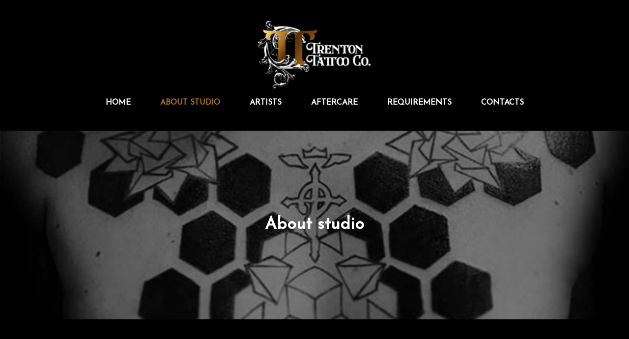

--- FILE ---
content_type: text/html; charset=utf-8
request_url: https://trentontattooco.com/About-studio/
body_size: 16562
content:
<!DOCTYPE html>
<html lang="en">
<head>
	<script type="text/javascript">
			</script>
	<meta http-equiv="content-type" content="text/html; charset=utf-8" />
	<title>About studio</title>
	<base href="https://trentontattooco.com/" />
	<link rel="canonical" href="https://trentontattooco.com/About-studio/" />	
	
						<meta name="viewport" content="width=device-width, initial-scale=1" />
					<meta name="description" content="About studio" />
			<meta name="keywords" content="About studio" />
		
	<!-- Facebook Open Graph -->
		<meta property="og:title" content="About studio" />
			<meta property="og:description" content="About studio" />
			<meta property="og:image" content="https://trentontattooco.com/gallery_gen/ed3fa4a0988f8a7df222b768ab7c3493_fit.png" />
			<meta property="og:type" content="article" />
			<meta property="og:url" content="https://trentontattooco.com/About-studio/" />
		<!-- Facebook Open Graph end -->

			<script src="js/common-bundle.js?ts=20240721201959" type="text/javascript"></script>
	<script src="js/a189bbc739fa0204e9c48bd307962745-bundle.js?ts=20240721201959" type="text/javascript"></script>
	<link href="css/common-bundle.css?ts=20240721201959" rel="stylesheet" type="text/css" />
	<link href="https://fonts.googleapis.com/css?family=Josefin+Sans:400&amp;subset=latin" rel="stylesheet" type="text/css" />
	<link href="https://fonts.googleapis.com/css?family=Roboto+Slab:100,200,300,400,500,600,700,800,900&amp;subset=cyrillic,cyrillic-ext,greek,greek-ext,latin,latin-ext,vietnamese" rel="stylesheet" type="text/css" />
	<link href="https://fonts.googleapis.com/css?family=Roboto:100,100i,300,300i,400,400i,500,500i,700,700i,900,900i&amp;subset=cyrillic,cyrillic-ext,greek,greek-ext,latin,latin-ext,vietnamese" rel="stylesheet" type="text/css" />
	<link href="https://fonts.googleapis.com/css?family=Open+Sans:300,300i,400,400i,600,600i,700,700i,800,800i&amp;subset=cyrillic,cyrillic-ext,greek,greek-ext,latin,latin-ext,vietnamese" rel="stylesheet" type="text/css" />
	<link href="css/a189bbc739fa0204e9c48bd307962745-bundle.css?ts=20240721201959" rel="stylesheet" type="text/css" id="wb-page-stylesheet" />
	<link rel="apple-touch-icon" sizes="120x120" href="gallery/favicons/favicon-120x120.png"><link rel="apple-touch-icon" sizes="152x152" href="gallery/favicons/favicon-152x152.png"><link rel="apple-touch-icon" sizes="180x180" href="gallery/favicons/favicon-180x180.png"><link rel="icon" sizes="192x192" href="gallery/favicons/favicon-192x192.png"><link rel="apple-touch-icon" sizes="60x60" href="gallery/favicons/favicon-60x60.png"><link rel="apple-touch-icon" sizes="76x76" href="gallery/favicons/favicon-76x76.png"><link rel="icon" href="gallery/favicons/favicon.png">
	<script type="text/javascript">
	window.useTrailingSlashes = true;
	window.disableRightClick = false;
	window.currLang = 'en';
</script>
		
	<!--[if lt IE 9]>
	<script src="js/html5shiv.min.js"></script>
	<![endif]-->

		<script type="text/javascript">
		$(function () {
});    </script>
</head>


<body class="site site-lang-en " ><div id="wb_root" class="root wb-layout-vertical"><div class="wb_sbg"></div><div id="wb_header_a189bbc739fa0204e9c48bd307962745" class="wb_element wb-layout-element" data-plugin="LayoutElement"><div class="wb_content wb-layout-vertical"><div id="a189bbc72401725ccbfa0f8941d673f9" class="wb_element wb-layout-element" data-plugin="LayoutElement"><div class="wb_content wb-layout-vertical"><div id="a189bbc72401736d65105b9863f524f2" class="wb_element wb-layout-element" data-plugin="LayoutElement"><div class="wb_content wb-layout-horizontal"><div id="a189bbc7240174b974861cd1a7677da6" class="wb_element wb_element_picture" data-plugin="Picture" title=""><div class="wb_picture_wrap"><div class="wb-picture-wrapper"><img loading="lazy" alt="" src="gallery/logod-ts1601083003.png?ts=1721582400"></div></div></div></div></div><div id="a189bbc7240200909b04267430e27de5" class="wb_element wb-menu wb-prevent-layout-click wb-menu-mobile" data-plugin="Menu"><a class="btn btn-default btn-collapser"><span class="icon-bar"></span><span class="icon-bar"></span><span class="icon-bar"></span></a><ul class="hmenu" dir="ltr"><li class=""><a href="https://trentontattooco.com/">Home</a></li><li class="wb_this_page_menu_item"><a href="About-studio/">About studio</a></li><li class=""><a href="Artists/">Artists</a></li><li class=""><a href="Aftercare/">Aftercare</a></li><li class=""><a href="Requirements/">Requirements</a></li><li class=""><a href="Contacts/">Contacts</a></li></ul><div class="clearfix"></div></div></div></div></div></div><div id="wb_main_a189bbc739fa0204e9c48bd307962745" class="wb_element wb-layout-element" data-plugin="LayoutElement"><div class="wb_content wb-layout-vertical"><div id="a189bbc7240113c0886f0a3a97c080c1" class="wb_element wb-layout-element" data-plugin="LayoutElement"><div class="wb_content wb-layout-vertical"><div id="a189bbc72401140de77b7135a2e6ec9d" class="wb_element wb-layout-element" data-plugin="LayoutElement"><div class="wb_content wb-layout-horizontal"><div id="a189bbc7240115a668b6a270f04647a6" class="wb_element wb_text_element" data-plugin="TextArea" style=" line-height: normal;"><h1 class="wb-stl-heading1" style="text-align: center;"><strong><span style="color:rgba(255,255,255,1);">About studio</span></strong></h1></div></div></div></div></div><div id="a189bbc7240116a337f9f5fba096a783" class="wb_element wb-layout-element" data-plugin="LayoutElement"><div class="wb_content wb-layout-vertical"><div id="a189bbc724011749e245664a069ce0fb" class="wb_element wb-layout-element" data-plugin="LayoutElement"><div class="wb_content wb-layout-vertical"><div id="a189bbc724011a7bc9c13815d56c26b4" class="wb_element wb_text_element" data-plugin="TextArea" style=" line-height: normal;"><h3 class="wb-stl-heading3" style="text-align: center;"><span style="color:#ffffff;">Establish in 2020 Trenton Tattoo Co is strictly a walkin shop none of our artist ask for deposit. </span></h3>

<h3 class="wb-stl-heading3" style="text-align: center;"> </h3>

<h3 class="wb-stl-heading3" style="text-align: center;"><span style="color:#ffffff;">Please be aware of certain people trying to scam with fake information.</span></h3>

<h3 class="wb-stl-heading3" style="text-align: center;"> </h3>

<h3 class="wb-stl-heading3" style="text-align: center;"><span style="color:#ffffff;">We work on walkin bases every day you dont need to reserved spot or appointment.  just walkin!  </span></h3>
</div><div id="a189bbc724011858bbe85301409b574b" class="wb_element wb-layout-element" data-plugin="LayoutElement"><div class="wb_content wb-layout-horizontal"><div id="a189bbc7240119345c8c79d418350fae" class="wb_element wb_element_picture wb-prevent-layout-click" data-plugin="Picture" title=""><div class="wb_picture_wrap"><div class="wb-picture-wrapper"><img loading="lazy" alt="" src="gallery_gen/3603ba460083b36d969ac6ac94aeb107_548x704_fit.jpg?ts=1721582400"><script type="text/javascript">
					$("#a189bbc7240119345c8c79d418350fae").on("click touchstart touchend touchmove", function(e) {
						if (e.type === "touchstart") {
							$(this).data("pswpDisabled", false);
						} else if (e.type === "touchmove") {
							$(this).data("pswpDisabled", true);
						}
						if ((e.type === "click" || e.type === "touchend") && !$(this).data("pswpDisabled")) {
							if ($(this).data("clicked")) { return; }
							$(this).data("clicked", true);
							var img = new Image();
							img.onload = function() {
								(new PhotoSwipe($('.wb_pswp').get(0), PhotoSwipeUI_Default, [{
									src: this.src,
									w: this.width,
									h: this.height,
									msrc: this.src
								}], { index: 0, closeOnScroll: false })).init();
								$("#a189bbc7240119345c8c79d418350fae").data("clicked", false);
							};
							img.src = "gallery\/tren-ts1601100023.jpg";
						}
					});
				</script></div></div></div><div id="a18c417dafab009e427ea0284f84527f" class="wb_element wb_element_picture wb-prevent-layout-click" data-plugin="Picture" title=""><div class="wb_picture_wrap"><div class="wb-picture-wrapper"><img loading="lazy" alt="" src="gallery_gen/0125e13ed087519be09c5cf6ac02c119_548x730_fit.png?ts=1721582401"><script type="text/javascript">
					$("#a18c417dafab009e427ea0284f84527f").on("click touchstart touchend touchmove", function(e) {
						if (e.type === "touchstart") {
							$(this).data("pswpDisabled", false);
						} else if (e.type === "touchmove") {
							$(this).data("pswpDisabled", true);
						}
						if ((e.type === "click" || e.type === "touchend") && !$(this).data("pswpDisabled")) {
							if ($(this).data("clicked")) { return; }
							$(this).data("clicked", true);
							var img = new Image();
							img.onload = function() {
								(new PhotoSwipe($('.wb_pswp').get(0), PhotoSwipeUI_Default, [{
									src: this.src,
									w: this.width,
									h: this.height,
									msrc: this.src
								}], { index: 0, closeOnScroll: false })).init();
								$("#a18c417dafab009e427ea0284f84527f").data("clicked", false);
							};
							img.src = "gallery\/about001.png";
						}
					});
				</script></div></div></div><div id="a18c417df04100ddbad8af7e5714f541" class="wb_element wb_element_picture wb-prevent-layout-click" data-plugin="Picture" title=""><div class="wb_picture_wrap"><div class="wb-picture-wrapper"><img loading="lazy" alt="" src="gallery_gen/7554e272805419efb92c0ba858ea9d5e_548x730_fit.png?ts=1721582401"><script type="text/javascript">
					$("#a18c417df04100ddbad8af7e5714f541").on("click touchstart touchend touchmove", function(e) {
						if (e.type === "touchstart") {
							$(this).data("pswpDisabled", false);
						} else if (e.type === "touchmove") {
							$(this).data("pswpDisabled", true);
						}
						if ((e.type === "click" || e.type === "touchend") && !$(this).data("pswpDisabled")) {
							if ($(this).data("clicked")) { return; }
							$(this).data("clicked", true);
							var img = new Image();
							img.onload = function() {
								(new PhotoSwipe($('.wb_pswp').get(0), PhotoSwipeUI_Default, [{
									src: this.src,
									w: this.width,
									h: this.height,
									msrc: this.src
								}], { index: 0, closeOnScroll: false })).init();
								$("#a18c417df04100ddbad8af7e5714f541").data("clicked", false);
							};
							img.src = "gallery\/about002.png";
						}
					});
				</script></div></div></div></div></div><div id="a189bbc724011b99bbe204fc80a9f3bb" class="wb_element wb-layout-element" data-plugin="LayoutElement"><div class="wb_content wb-layout-horizontal"></div></div></div></div></div></div><div id="a189bbc72401286f9ca441dd96c8ed0a" class="wb_element wb-layout-element" data-plugin="LayoutElement"><div class="wb_content wb-layout-vertical"><div id="a189bbc724012988e2ac708bdc17251a" class="wb_element wb-layout-element" data-plugin="LayoutElement"><div class="wb_content wb-layout-horizontal"><div id="a189bbc724012a5e4084e7f26ef35348" class="wb_element wb-layout-element" data-plugin="LayoutElement"><div class="wb_content wb-layout-vertical"><div id="a189bbc724012b5fafe0b97a73ef32a5" class="wb_element wb_text_element" data-plugin="TextArea" style=" line-height: normal;"><h1 class="wb-stl-heading1"><strong>Can We Help?</strong></h1>
</div><div id="a189bbc724012cd064f106e11bcbfe9f" class="wb_element" data-plugin="Form"><form id="a189bbc724012cd064f106e11bcbfe9f_form" class="wb_form wb_mob_form wb_form_ltr wb_form_vertical" method="post" enctype="multipart/form-data" action="https://trentontattooco.com/About-studio/"><input type="hidden" name="wb_form_id" value="f9533c3a"><input type="hidden" name="wb_form_uuid" value="e3e6c445"><textarea name="message" rows="3" cols="20" class="hpc" autocomplete="off"></textarea><table><tr><th>Name<span class="text-danger">&nbsp;*</span></th><td><input type="hidden" name="wb_input_0" value="Name"><div><input class="form-control form-field" type="text" value="" placeholder="" maxlength="255" name="wb_input_0" required="required"></div></td></tr><tr><th>E-mail<span class="text-danger">&nbsp;*</span></th><td><input type="hidden" name="wb_input_1" value="E-mail"><div><input class="form-control form-field" type="text" value="" placeholder="" maxlength="255" name="wb_input_1" required="required"></div></td></tr><tr class="area-row"><th>Message<span class="text-danger">&nbsp;*</span></th><td><input type="hidden" name="wb_input_2" value="Message"><div><textarea class="form-control form-field form-area-field" rows="4" placeholder="" name="wb_input_2" required="required"></textarea></div></td></tr><tr class="form-footer"><td colspan="2" class="text-right"><button type="submit" class="btn btn-default"><span>Submit</span></button></td></tr></table></form><script type="text/javascript">
						</script></div></div></div></div></div></div></div><div id="a189bbc724012d6f38d44d998a0aed44" class="wb_element wb-layout-element" data-plugin="LayoutElement"><div class="wb_content wb-layout-horizontal"><div id="a189bbc724012e30144cb2ae15e41f0f" class="wb_element wb_text_element" data-plugin="TextArea" style=" line-height: normal;"><p class="wb-stl-footer" style="text-align: center;">Phone.<span dir="ltr" style="direction: ltr;"><span dir="ltr" style="direction: ltr;"><span dir="ltr" style="direction: ltr;"><span dir="ltr" style="direction: ltr;"><span dir="ltr" style="direction: ltr;"><span dir="ltr" style="direction: ltr;"><span dir="ltr" style="direction: ltr;">+1 609 388 7478</span></span></span></span></span></span></span></p>

<p class="wb-stl-footer" style="text-align: center;">Will find the latest...</p>
</div><div id="a189bbc724012ff3b80a1b6031756a7e" class="wb_element wb-layout-element" data-plugin="LayoutElement"><div class="wb_content wb-layout-vertical"><div id="a189bbc7240130eddda7304be14ecf09" class="wb_element wb_element_picture" data-plugin="Picture" title=""><div class="wb_picture_wrap"><div class="wb-picture-wrapper"><img loading="lazy" alt="" src="gallery/logoe-ts1601085461.png?ts=1721582401"></div></div></div><div id="a189bbc7240131ca8f5daea2149efcce" class="wb_element wb_text_element" data-plugin="TextArea" style=" line-height: normal;"><p class="wb-stl-normal" style="text-align: center;"><span style="color:rgba(255,255,255,1);">Trenton Tattoo Co. 2020</span></p>
</div></div></div><div id="a189bbc7240132a96f484a275db7672a" class="wb_element wb_text_element" data-plugin="TextArea" style=" line-height: normal;"><p class="wb-stl-footer" style="text-align: center;">Adress:</p>

<p class="wb-stl-footer" style="text-align: center;">1222 Hamilton Avenue Trenton</p>

<p class="wb-stl-footer" style="text-align: center;">NJ 08629</p>

<p class="wb-stl-footer" style="text-align: center;">USA</p>
</div></div></div></div></div><div id="wb_footer_a189bbc739fa0204e9c48bd307962745" class="wb_element wb-layout-element" data-plugin="LayoutElement"><div class="wb_content wb-layout-vertical"><div id="wb_footer_c" class="wb_element" data-plugin="WB_Footer" style="text-align: center; width: 100%;"><div class="wb_footer"></div><script type="text/javascript">
			$(function() {
				var footer = $(".wb_footer");
				var html = (footer.html() + "").replace(/^\s+|\s+$/g, "");
				if (!html) {
					footer.parent().remove();
					footer = $("#footer, #footer .wb_cont_inner");
					footer.css({height: ""});
				}
			});
			</script></div></div></div>
<div class="wb_pswp pswp" tabindex="-1" role="dialog" aria-hidden="true">
	<div class="pswp__bg" style="opacity: 0.7;"></div>
	<div class="pswp__scroll-wrap">
		<div class="pswp__container">
			<div class="pswp__item"></div>
			<div class="pswp__item"></div>
			<div class="pswp__item"></div>
		</div>
		<div class="pswp__ui pswp__ui--hidden">
			<div class="pswp__top-bar">
				<div class="pswp__counter"></div>
				<button class="pswp__button pswp__button--close" title="Close"></button>
				<button class="pswp__button pswp__button--zoom" title="Zoom in/out"></button>
				<div class="pswp__preloader">
					<div class="pswp__preloader__icn">
						<div class="pswp__preloader__cut">
							<div class="pswp__preloader__donut"></div>
						</div>
					</div>
				</div>
			</div>
			<div class="pswp__share-modal pswp__share-modal--hidden pswp__single-tap">
				<div class="pswp__share-tooltip"></div> 
			</div>
			<button class="pswp__button pswp__button--arrow--left" title="Previous"></button>
			<button class="pswp__button pswp__button--arrow--right" title="Next"></button>
			<div class="pswp__caption"><div class="pswp__caption__center"></div></div>
		</div>
	</div>
</div>
</div></body>
</html>


--- FILE ---
content_type: text/css
request_url: https://trentontattooco.com/css/a189bbc739fa0204e9c48bd307962745-bundle.css?ts=20240721201959
body_size: 44096
content:
/*! PhotoSwipe main CSS by Dmitry Semenov | photoswipe.com | MIT license */
 .pswp{display:none;position:absolute;width:100%;height:100%;left:0;top:0;overflow:hidden;-ms-touch-action:none;touch-action:none;z-index:1500;-webkit-text-size-adjust:100%;-webkit-backface-visibility:hidden;outline:none}.pswp *{-webkit-box-sizing:border-box;box-sizing:border-box}.pswp img{max-width:none}.pswp--animate_opacity{opacity:.001;will-change:opacity;-webkit-transition:opacity 333ms cubic-bezier(.4,0,.22,1);transition:opacity 333ms cubic-bezier(.4,0,.22,1)}.pswp--open{display:block}.pswp--zoom-allowed .pswp__img{cursor:-webkit-zoom-in;cursor:-moz-zoom-in;cursor:zoom-in}.pswp--zoomed-in .pswp__img{cursor:-webkit-grab;cursor:-moz-grab;cursor:grab}.pswp--dragging .pswp__img{cursor:-webkit-grabbing;cursor:-moz-grabbing;cursor:grabbing}.pswp__bg{position:absolute;left:0;top:0;width:100%;height:100%;background:#000;opacity:0;-webkit-transform:translateZ(0);transform:translateZ(0);-webkit-backface-visibility:hidden;will-change:opacity}.pswp__scroll-wrap{position:absolute;left:0;top:0;width:100%;height:100%;overflow:hidden}.pswp__container,.pswp__zoom-wrap{-ms-touch-action:none;touch-action:none;position:absolute;left:0;right:0;top:0;bottom:0}.pswp__container,.pswp__img{-webkit-user-select:none;-moz-user-select:none;-ms-user-select:none;user-select:none;-webkit-tap-highlight-color:transparent;-webkit-touch-callout:none}.pswp__zoom-wrap{position:absolute;width:100%;-webkit-transform-origin:left top;-ms-transform-origin:left top;transform-origin:left top;-webkit-transition:-webkit-transform 333ms cubic-bezier(.4,0,.22,1);transition:transform 333ms cubic-bezier(.4,0,.22,1)}.pswp__bg{will-change:opacity;-webkit-transition:opacity 333ms cubic-bezier(.4,0,.22,1);transition:opacity 333ms cubic-bezier(.4,0,.22,1)}.pswp--animated-in .pswp__bg,.pswp--animated-in .pswp__zoom-wrap{-webkit-transition:none;transition:none}.pswp__container,.pswp__zoom-wrap{-webkit-backface-visibility:hidden}.pswp__item{position:absolute;left:0;right:0;top:0;bottom:0;overflow:hidden}.pswp__img{position:absolute;width:auto;height:auto;top:0;left:0}.pswp__img--placeholder{-webkit-backface-visibility:hidden}.pswp__img--placeholder--blank{background:#222}.pswp--ie .pswp__img{width:100%!important;height:auto!important;left:0;top:0}.pswp__error-msg{position:absolute;left:0;top:50%;width:100%;text-align:center;font-size:14px;line-height:16px;margin-top:-8px;color:#CCC}.pswp__error-msg a{color:#CCC;text-decoration:underline}/*! PhotoSwipe Default UI CSS by Dmitry Semenov | photoswipe.com | MIT license */
 .pswp__button{width:44px;height:44px;position:relative;background:none;cursor:pointer;overflow:visible;-webkit-appearance:none;display:block;border:0;padding:0;margin:0;float:right;opacity:.75;-webkit-transition:opacity 0.2s;transition:opacity 0.2s;-webkit-box-shadow:none;box-shadow:none}.pswp__button:focus,.pswp__button:hover{opacity:1}.pswp__button:active{outline:none;opacity:.9}.pswp__button::-moz-focus-inner{padding:0;border:0}.pswp__ui--over-close .pswp__button--close{opacity:1}.pswp__button,.pswp__button--arrow--left:before,.pswp__button--arrow--right:before{background:url([data-uri]) 0 0 no-repeat;background-size:264px 88px;width:44px;height:44px}@media (-webkit-min-device-pixel-ratio:1.1),(-webkit-min-device-pixel-ratio:1.09375),(min-resolution:105dpi),(min-resolution:1.1dppx){.pswp--svg .pswp__button,.pswp--svg .pswp__button--arrow--left:before,.pswp--svg .pswp__button--arrow--right:before{background-image:url([data-uri])}.pswp--svg .pswp__button--arrow--left,.pswp--svg .pswp__button--arrow--right{background:none}}.pswp__button--close{background-position:0 -44px}.pswp__button--share{background-position:-44px -44px}.pswp__button--fs{display:none}.pswp--supports-fs .pswp__button--fs{display:block}.pswp--fs .pswp__button--fs{background-position:-44px 0}.pswp__button--zoom{display:none;background-position:-88px 0}.pswp--zoom-allowed .pswp__button--zoom{display:block}.pswp--zoomed-in .pswp__button--zoom{background-position:-132px 0}.pswp--touch .pswp__button--arrow--left,.pswp--touch .pswp__button--arrow--right{visibility:hidden}.pswp__button--arrow--left,.pswp__button--arrow--right{background:none;top:50%;margin-top:-50px;width:70px;height:100px;position:absolute}.pswp__button--arrow--left{left:0}.pswp__button--arrow--right{right:0}.pswp__button--arrow--left:before,.pswp__button--arrow--right:before{content:'';top:35px;background-color:rgba(0,0,0,.3);height:30px;width:32px;position:absolute}.pswp__button--arrow--left:before{left:6px;background-position:-138px -44px}.pswp__button--arrow--right:before{right:6px;background-position:-94px -44px}.pswp__counter,.pswp__share-modal{-webkit-user-select:none;-moz-user-select:none;-ms-user-select:none;user-select:none}.pswp__share-modal{display:block;background:rgba(0,0,0,.5);width:100%;height:100%;top:0;left:0;padding:10px;position:absolute;z-index:1600;opacity:0;-webkit-transition:opacity 0.25s ease-out;transition:opacity 0.25s ease-out;-webkit-backface-visibility:hidden;will-change:opacity}.pswp__share-modal--hidden{display:none}.pswp__share-tooltip{z-index:1620;position:absolute;background:#FFF;top:56px;border-radius:2px;display:block;width:auto;right:44px;-webkit-box-shadow:0 2px 5px rgba(0,0,0,.25);box-shadow:0 2px 5px rgba(0,0,0,.25);-webkit-transform:translateY(6px);-ms-transform:translateY(6px);transform:translateY(6px);-webkit-transition:-webkit-transform 0.25s;transition:transform 0.25s;-webkit-backface-visibility:hidden;will-change:transform}.pswp__share-tooltip a{display:block;padding:8px 12px;color:#000;text-decoration:none;font-size:14px;line-height:18px}.pswp__share-tooltip a:hover{text-decoration:none;color:#000}.pswp__share-tooltip a:first-child{border-radius:2px 2px 0 0}.pswp__share-tooltip a:last-child{border-radius:0 0 2px 2px}.pswp__share-modal--fade-in{opacity:1}.pswp__share-modal--fade-in .pswp__share-tooltip{-webkit-transform:translateY(0);-ms-transform:translateY(0);transform:translateY(0)}.pswp--touch .pswp__share-tooltip a{padding:16px 12px}a.pswp__share--facebook:before{content:'';display:block;width:0;height:0;position:absolute;top:-12px;right:15px;border:6px solid transparent;border-bottom-color:#FFF;-webkit-pointer-events:none;-moz-pointer-events:none;pointer-events:none}a.pswp__share--facebook:hover{background:#3E5C9A;color:#FFF}a.pswp__share--facebook:hover:before{border-bottom-color:#3E5C9A}a.pswp__share--twitter:hover{background:#55ACEE;color:#FFF}a.pswp__share--pinterest:hover{background:#CCC;color:#CE272D}a.pswp__share--download:hover{background:#DDD}.pswp__counter{position:absolute;left:0;top:0;height:44px;font-size:13px;line-height:44px;color:#FFF;opacity:.75;padding:0 10px}.pswp__caption{position:absolute;left:0;bottom:0;width:100%;min-height:44px}.pswp__caption small{font-size:11px;color:#BBB}.pswp__caption__center{text-align:left;max-width:420px;margin:0 auto;font-size:13px;padding:10px;line-height:20px;color:#CCC}.pswp__caption--empty{display:none}.pswp__caption--fake{visibility:hidden}.pswp__preloader{width:44px;height:44px;position:absolute;top:0;left:50%;margin-left:-22px;opacity:0;-webkit-transition:opacity 0.25s ease-out;transition:opacity 0.25s ease-out;will-change:opacity;direction:ltr}.pswp__preloader__icn{width:20px;height:20px;margin:12px}.pswp__preloader--active{opacity:1}.pswp__preloader--active .pswp__preloader__icn{background:url([data-uri]) 0 0 no-repeat}.pswp--css_animation .pswp__preloader--active{opacity:1}.pswp--css_animation .pswp__preloader--active .pswp__preloader__icn{-webkit-animation:clockwise 500ms linear infinite;animation:clockwise 500ms linear infinite}.pswp--css_animation .pswp__preloader--active .pswp__preloader__donut{-webkit-animation:donut-rotate 1000ms cubic-bezier(.4,0,.22,1) infinite;animation:donut-rotate 1000ms cubic-bezier(.4,0,.22,1) infinite}.pswp--css_animation .pswp__preloader__icn{background:none;opacity:.75;width:14px;height:14px;position:absolute;left:15px;top:15px;margin:0}.pswp--css_animation .pswp__preloader__cut{position:relative;width:7px;height:14px;overflow:hidden}.pswp--css_animation .pswp__preloader__donut{-webkit-box-sizing:border-box;box-sizing:border-box;width:14px;height:14px;border:2px solid #FFF;border-radius:50%;border-left-color:transparent;border-bottom-color:transparent;position:absolute;top:0;left:0;background:none;margin:0}@media screen and (max-width:1024px){.pswp__preloader{position:relative;left:auto;top:auto;margin:0;float:right}}@-webkit-keyframes clockwise{0%{-webkit-transform:rotate(0deg);transform:rotate(0deg)}100%{-webkit-transform:rotate(360deg);transform:rotate(360deg)}}@keyframes clockwise{0%{-webkit-transform:rotate(0deg);transform:rotate(0deg)}100%{-webkit-transform:rotate(360deg);transform:rotate(360deg)}}@-webkit-keyframes donut-rotate{0%{-webkit-transform:rotate(0);transform:rotate(0)}50%{-webkit-transform:rotate(-140deg);transform:rotate(-140deg)}100%{-webkit-transform:rotate(0);transform:rotate(0)}}@keyframes donut-rotate{0%{-webkit-transform:rotate(0);transform:rotate(0)}50%{-webkit-transform:rotate(-140deg);transform:rotate(-140deg)}100%{-webkit-transform:rotate(0);transform:rotate(0)}}.pswp__ui{-webkit-font-smoothing:auto;visibility:visible;opacity:1;z-index:1550}.pswp__top-bar{position:absolute;left:0;top:0;height:44px;width:100%}.pswp__caption,.pswp__top-bar,.pswp--has_mouse .pswp__button--arrow--left,.pswp--has_mouse .pswp__button--arrow--right{-webkit-backface-visibility:hidden;will-change:opacity;-webkit-transition:opacity 333ms cubic-bezier(.4,0,.22,1);transition:opacity 333ms cubic-bezier(.4,0,.22,1)}.pswp--has_mouse .pswp__button--arrow--left,.pswp--has_mouse .pswp__button--arrow--right{visibility:visible}.pswp__top-bar,.pswp__caption{background-color:rgba(0,0,0,.5)}.pswp__ui--fit .pswp__top-bar,.pswp__ui--fit .pswp__caption{background-color:rgba(0,0,0,.3)}.pswp__ui--idle .pswp__top-bar{opacity:0}.pswp__ui--idle .pswp__button--arrow--left,.pswp__ui--idle .pswp__button--arrow--right{opacity:0}.pswp__ui--hidden .pswp__top-bar,.pswp__ui--hidden .pswp__caption,.pswp__ui--hidden .pswp__button--arrow--left,.pswp__ui--hidden .pswp__button--arrow--right{opacity:.001}.pswp__ui--one-slide .pswp__button--arrow--left,.pswp__ui--one-slide .pswp__button--arrow--right,.pswp__ui--one-slide .pswp__counter{display:none}.pswp__element--disabled{display:none!important}.pswp--minimal--dark .pswp__top-bar{background:none}body{background-color:transparent}body.site:before{background:transparent none repeat-x scroll left top;background-size:auto auto;opacity:1}.wb_sbg{background:transparent none repeat-x left top}.site-lang-en .wb_cont_inner{width:360px;height:100%}.site-lang-en .wb_cont_bg{width:360px;margin-left:-180px}.site-lang-en .root{min-height:100%;height:auto}#a189bbc7240174b974861cd1a7677da6{opacity:1;box-sizing:border-box;width:90.67%;height:auto;min-width:240px;min-height:150px;max-width:200px;max-height:125px;flex:1 1 auto}#a189bbc7240174b974861cd1a7677da6 .wb-picture-wrapper{border-radius:0 0 0 0;-moz-border-radius:0 0 0 0;-webkit-border-radius:0 0 0 0;border:5px none #d1d1d1}#a189bbc7240174b974861cd1a7677da6 img{width:100%;height:auto}#a189bbc7240174b974861cd1a7677da6>.wb_picture_wrap>.wb-picture-wrapper{text-shadow:none;box-shadow:none}#a189bbc72401736d65105b9863f524f2{width:auto;height:auto;min-width:20px;min-height:20px;max-width:100%;margin:5px 0 5px 0;flex:0 0 auto}#a189bbc72401736d65105b9863f524f2>.wb_content{min-width:20px;min-height:20px;padding:0 0 0 0;border:0 solid #000;-moz-border-radius:0;-webkit-border-radius:0;border-radius:0;justify-items:center;align-items:center;justify-content:space-around;align-content:space-around;flex-wrap:wrap;text-shadow:none;box-shadow:none}#a189bbc7240200909b04267430e27de5 .btn-collapser{display:inline-block}#a189bbc7240200909b04267430e27de5{width:auto;height:auto;min-width:64px;min-height:24px;max-width:100%;flex:1 1 auto;text-shadow:none;box-shadow:none}#a189bbc7240200909b04267430e27de5 ul{background:#000 none repeat left top}#a189bbc7240200909b04267430e27de5>ul{display:none;background-color:#000}#a189bbc7240200909b04267430e27de5.collapse-expanded>ul{display:block;float:none;height:auto;overflow:hidden;overflow-y:auto}#a189bbc7240200909b04267430e27de5.collapse-expanded>ul>li{display:block}#a189bbc7240200909b04267430e27de5.collapse-expanded li>ul{position:static}#a189bbc7240200909b04267430e27de5.collapse-expanded li.active>ul{display:block!important}#a189bbc7240200909b04267430e27de5.collapse-expanded li.over>ul{display:block!important}#a189bbc7240200909b04267430e27de5 ul,#a189bbc7240200909b04267430e27de5-det ul{border:1px none #000}#a189bbc7240200909b04267430e27de5,#a189bbc7240200909b04267430e27de5 ul,#a189bbc7240200909b04267430e27de5-det ul,#a189bbc7240200909b04267430e27de5,#a189bbc7240200909b04267430e27de5 ul li,#a189bbc7240200909b04267430e27de5-det ul li{text-align:center}#a189bbc7240200909b04267430e27de5,#a189bbc7240200909b04267430e27de5 ul[dir="rtl"],#a189bbc7240200909b04267430e27de5-det ul[dir="rtl"]{text-align:center}#a189bbc7240200909b04267430e27de5,#a189bbc7240200909b04267430e27de5 ul li ul,#a189bbc7240200909b04267430e27de5 ul li ul a,#a189bbc7240200909b04267430e27de5-det ul li ul,#a189bbc7240200909b04267430e27de5-det ul li ul a{text-align:center!important}#a189bbc7240200909b04267430e27de5,#a189bbc7240200909b04267430e27de5 ul[dir="rtl"] li ul,#a189bbc7240200909b04267430e27de5 ul[dir="rtl"] li ul a,#a189bbc7240200909b04267430e27de5-det ul[dir="rtl"] li ul,#a189bbc7240200909b04267430e27de5-det ul[dir="rtl"] li ul a{text-align:center!important}#a189bbc7240200909b04267430e27de5 ul[dir="rtl"] li ul,#a189bbc7240200909b04267430e27de5-det ul[dir="rtl"] li ul{padding:inherit}#a189bbc7240200909b04267430e27de5 .vmenu[dir="rtl"]>li>ul,#a189bbc7240200909b04267430e27de5 .hmenu[dir="rtl"]>li>ul{left:auto}#a189bbc7240200909b04267430e27de5 .vmenu[dir="rtl"]>li>ul ul,#a189bbc7240200909b04267430e27de5 .hmenu[dir="rtl"]>li>ul ul{left:auto;right:100%}#a189bbc7240200909b04267430e27de5 ul ul,#a189bbc7240200909b04267430e27de5-det ul{background:#000 none repeat right top}#a189bbc7240200909b04267430e27de5:not(.collapse-expanded) .vmenu ul li,#a189bbc7240200909b04267430e27de5-det.vmenu:not(.collapse-expanded) ul li,#a189bbc7240200909b04267430e27de5:not(.collapse-expanded) .hmenu ul li{width:320px;max-width:320px}#a189bbc7240200909b04267430e27de5:not(.collapse-expanded) .vmenu ul li a,#a189bbc7240200909b04267430e27de5-det.vmenu:not(.collapse-expanded) ul li a,#a189bbc7240200909b04267430e27de5:not(.collapse-expanded) .hmenu ul li a{max-width:320px}#a189bbc7240200909b04267430e27de5 .vmenu ul a,#a189bbc7240200909b04267430e27de5-det.vmenu:not(.collapse-expanded) ul a,#a189bbc7240200909b04267430e27de5 .hmenu ul a{white-space:nowrap}#a189bbc7240200909b04267430e27de5 li,#a189bbc7240200909b04267430e27de5-det li{margin:0 0 0 0}#a189bbc7240200909b04267430e27de5 li a,#a189bbc7240200909b04267430e27de5-det li a{padding:10px 30px 10px 30px;text-transform:uppercase;border:0 none #000;font-style:normal bold;font:normal bold 16px 'Josefin Sans',Arial,sans-serif;font-family:'Josefin Sans',Arial,sans-serif;color:#fff;text-decoration:none;line-height:18px;background:transparent none no-repeat center top}#a189bbc7240200909b04267430e27de5 li ul li,#a189bbc7240200909b04267430e27de5-det li ul li{margin:0 0 0 0}#a189bbc7240200909b04267430e27de5 li ul li a,#a189bbc7240200909b04267430e27de5-det li ul li a{padding:10px 30px 10px 30px;text-transform:uppercase;border:0 none #000;font-style:normal bold;font:normal bold 16px 'Josefin Sans',Arial,sans-serif;font-family:'Josefin Sans',Arial,sans-serif;color:#fff;text-decoration:none;line-height:18px;background:transparent none no-repeat center top}#a189bbc7240200909b04267430e27de5 li.over>a,#a189bbc7240200909b04267430e27de5 li:focus>a,#a189bbc7240200909b04267430e27de5-det li.over>a,#a189bbc7240200909b04267430e27de5-det li:focus>a{border:0 none #000;font-style:normal bold;font:normal bold 16px 'Josefin Sans',Arial,sans-serif;font-family:'Josefin Sans',Arial,sans-serif;color:#d8a651;text-decoration:none;line-height:18px;background:transparent none no-repeat center top}#a189bbc7240200909b04267430e27de5 li ul li.over>a,#a189bbc7240200909b04267430e27de5 li ul li:focus>a,#a189bbc7240200909b04267430e27de5-det li ul li.over>a,#a189bbc7240200909b04267430e27de5-det li ul li:focus>a{border:0 none #000;font-style:normal bold;font:normal bold 16px 'Josefin Sans',Arial,sans-serif;font-family:'Josefin Sans',Arial,sans-serif;color:#d8a651;text-decoration:none;line-height:18px;background:transparent none no-repeat center top}#a189bbc7240200909b04267430e27de5 li.active>a,#a189bbc7240200909b04267430e27de5-det li.active>a{border:0 none #000;font-style:normal bold;font:normal bold 16px 'Josefin Sans',Arial,sans-serif;font-family:'Josefin Sans',Arial,sans-serif;color:#aa7222;text-decoration:none;line-height:18px;background:transparent none no-repeat center center}#a189bbc7240200909b04267430e27de5 li ul li.active>a,#a189bbc7240200909b04267430e27de5-det li ul li.active>a{border:0 none #000;font-style:normal bold;font:normal bold 16px 'Josefin Sans',Arial,sans-serif;font-family:'Josefin Sans',Arial,sans-serif;color:#aa7222;text-decoration:none;line-height:18px;background:transparent none no-repeat center center}#a189bbc7240200909b04267430e27de5:not(.collapse-expanded) .vmenu ul.open-left,#a189bbc7240200909b04267430e27de5:not(.collapse-expanded) .hmenu ul.open-left{left:auto;right:100%}#a189bbc7240200909b04267430e27de5:not(.collapse-expanded) .hmenu>li>ul.open-left{left:auto;right:0}#a189bbc72401725ccbfa0f8941d673f9{width:100%;height:auto;max-width:1200px;margin:0 16px 8px 16px;flex:1 1 auto}#a189bbc72401725ccbfa0f8941d673f9>.wb_content{min-width:20px;min-height:20px;padding:30px 24px 30px 24px;border:0 solid #000;-moz-border-radius:0;-webkit-border-radius:0;border-radius:0;justify-items:flex-start;align-items:center;justify-content:flex-start;align-content:stretch;flex-wrap:nowrap;text-shadow:none;box-shadow:none}#wb_header_a189bbc739fa0204e9c48bd307962745{width:100%;height:auto;max-width:100%;flex:0 0 auto}#wb_header_a189bbc739fa0204e9c48bd307962745>.wb_content{min-width:20px;min-height:20px;padding:0 0 0 0;border:0 solid #000;-moz-border-radius:0;-webkit-border-radius:0;border-radius:0;background:#000 none repeat left top;background-size:auto auto;justify-items:flex-start;align-items:center;justify-content:flex-start;align-content:stretch;flex-wrap:nowrap;text-shadow:none;box-shadow:none}#a189bbc7240115a668b6a270f04647a6 p:last-child{margin-bottom:0}#a189bbc7240115a668b6a270f04647a6{opacity:1;width:auto;height:auto;min-width:24px;min-height:24px;max-width:100%;margin:20px 0 20px 0;flex:1 1 auto;text-shadow:none;box-shadow:none}#a189bbc72401140de77b7135a2e6ec9d{width:100%;height:auto;max-width:1200px;flex:1 1 auto}#a189bbc72401140de77b7135a2e6ec9d>.wb_content{min-width:20px;min-height:20px;padding:77px 0 77px 0;border:0 solid #000;-moz-border-radius:0;-webkit-border-radius:0;border-radius:0;justify-items:center;align-items:center;justify-content:space-around;align-content:space-around;flex-wrap:nowrap;text-shadow:none;box-shadow:none}#a189bbc7240113c0886f0a3a97c080c1{width:100%;height:auto;max-width:100%;flex:1 1 auto}#a189bbc7240113c0886f0a3a97c080c1>.wb_content{min-width:20px;min-height:20px;padding:0 24px 0 24px;border:1px none #000;-moz-border-radius:0 0 0 0;-webkit-border-radius:0 0 0 0;border-radius:0 0 0 0;background:transparent url(../gallery_gen/5a583b17ff59929bfd395ba32fa0f16a_fit.jpg) repeat scroll center center;background-size:cover;justify-items:flex-start;align-items:center;justify-content:flex-start;align-content:stretch;flex-wrap:nowrap;text-shadow:none;box-shadow:none}#a189bbc724011a7bc9c13815d56c26b4 p:last-child{margin-bottom:0}#a189bbc724011a7bc9c13815d56c26b4{opacity:1;width:79.75%;height:auto;max-width:100%;margin:5px 24px 29px 24px;flex:0 0 auto;text-shadow:none;box-shadow:none}#a189bbc7240119345c8c79d418350fae{opacity:1;box-sizing:border-box;width:24.65%;height:auto;min-height:180px;max-width:100%;max-height:360px;margin:5px 11px 29px 24px;flex:0 0 auto;touch-action:manipulation}#a189bbc7240119345c8c79d418350fae .wb-picture-wrapper{border-radius:0;-webkit-border-radius:0;-moz-border-radius:0;border:1px none #000}#a189bbc7240119345c8c79d418350fae img{cursor:pointer;width:100%;height:auto}#a189bbc7240119345c8c79d418350fae>.wb_picture_wrap>.wb-picture-wrapper{text-shadow:none;box-shadow:none}#a18c417dafab009e427ea0284f84527f{opacity:1;box-sizing:border-box;width:24.65%;height:auto;min-height:180px;max-width:100%;max-height:360px;margin:5px 9px 29px 7px;flex:0 0 auto;touch-action:manipulation}#a18c417dafab009e427ea0284f84527f .wb-picture-wrapper{border-radius:0;-webkit-border-radius:0;-moz-border-radius:0;border:1px none #000}#a18c417dafab009e427ea0284f84527f img{cursor:pointer;width:100%;height:auto}#a18c417dafab009e427ea0284f84527f>.wb_picture_wrap>.wb-picture-wrapper{text-shadow:none;box-shadow:none}#a18c417df04100ddbad8af7e5714f541{opacity:1;box-sizing:border-box;width:24.65%;height:auto;min-height:180px;max-width:100%;max-height:360px;margin:5px 24px 29px 13px;flex:0 0 auto;touch-action:manipulation}#a18c417df04100ddbad8af7e5714f541 .wb-picture-wrapper{border-radius:0;-webkit-border-radius:0;-moz-border-radius:0;border:1px none #000}#a18c417df04100ddbad8af7e5714f541 img{cursor:pointer;width:100%;height:auto}#a18c417df04100ddbad8af7e5714f541>.wb_picture_wrap>.wb-picture-wrapper{text-shadow:none;box-shadow:none}#a189bbc724011858bbe85301409b574b{width:100%;height:auto;max-width:1140px;margin:0 0 25px 0;flex:1 1 auto}#a189bbc724011858bbe85301409b574b>.wb_content{min-width:20px;min-height:20px;padding:0 0 0 0;border:0 solid #000;-moz-border-radius:0;-webkit-border-radius:0;border-radius:0;justify-items:center;align-items:flex-start;justify-content:space-between;align-content:space-around;flex-wrap:nowrap;text-shadow:none;box-shadow:none}#a189bbc724011b99bbe204fc80a9f3bb{width:100%;height:auto;max-width:100%;flex:1 1 auto}#a189bbc724011b99bbe204fc80a9f3bb>.wb_content{min-width:20px;min-height:20px;padding:0 0 0 0;border:0 solid #000;-moz-border-radius:0;-webkit-border-radius:0;border-radius:0;justify-items:stretch;align-items:center;justify-content:space-between;align-content:space-around;flex-wrap:wrap;text-shadow:none;box-shadow:none}#a189bbc724011749e245664a069ce0fb{width:100%;height:auto;max-width:1200px;flex:1 1 auto}#a189bbc724011749e245664a069ce0fb>.wb_content{min-width:20px;min-height:20px;padding:85px 0 85px 0;border:0 solid #000;-moz-border-radius:0;-webkit-border-radius:0;border-radius:0;justify-items:flex-start;align-items:center;justify-content:flex-start;align-content:stretch;flex-wrap:nowrap;text-shadow:none;box-shadow:none}#a189bbc7240116a337f9f5fba096a783{width:100%;height:auto;max-width:100%;flex:1 1 auto}#a189bbc7240116a337f9f5fba096a783>.wb_content{min-width:20px;min-height:20px;padding:0 24px 0 24px;border:0 solid #000;-moz-border-radius:0;-webkit-border-radius:0;border-radius:0;background:#000 none repeat scroll left top;background-size:auto auto;justify-items:flex-start;align-items:center;justify-content:flex-start;align-content:stretch;flex-wrap:nowrap;text-shadow:none;box-shadow:none}#a189bbc724012b5fafe0b97a73ef32a5 p:last-child{margin-bottom:0}#a189bbc724012b5fafe0b97a73ef32a5{opacity:1;width:auto;height:auto;min-width:24px;min-height:24px;max-width:100%;margin:0 0 68px 0;flex:1 1 auto;text-shadow:none;box-shadow:none}#a189bbc724012cd064f106e11bcbfe9f{width:100%;height:280px;max-width:630px;flex:1 1 auto;text-shadow:none;box-shadow:none}#a189bbc724012cd064f106e11bcbfe9f tr td>div input[type="text"],#a189bbc724012cd064f106e11bcbfe9f tr td>div input[type="number"],#a189bbc724012cd064f106e11bcbfe9f tr td>div input[type="file"],#a189bbc724012cd064f106e11bcbfe9f tr td>div input[type="datetime-local"],#a189bbc724012cd064f106e11bcbfe9f tr td>div input[type="date"],#a189bbc724012cd064f106e11bcbfe9f tr td>div input[type="time"],#a189bbc724012cd064f106e11bcbfe9f tr td>div input[type="tel"],#a189bbc724012cd064f106e11bcbfe9f tr td>div input[type="email"],#a189bbc724012cd064f106e11bcbfe9f tr td>div textarea,#a189bbc724012cd064f106e11bcbfe9f tr td>div select{padding:6px 12px 6px 12px}#a189bbc724012cd064f106e11bcbfe9f tr{border-top:0 solid transparent;border-bottom:0 solid transparent;border-right:0 solid transparent;border-left:0 solid transparent}#a189bbc724012cd064f106e11bcbfe9f input,#a189bbc724012cd064f106e11bcbfe9f textarea,#a189bbc724012cd064f106e11bcbfe9f select,#a189bbc724012cd064f106e11bcbfe9f input[type="datetime-local"]::-webkit-datetime-edit-text,#a189bbc724012cd064f106e11bcbfe9f input[type="datetime-local"]::-webkit-datetime-edit-minutes-field,#a189bbc724012cd064f106e11bcbfe9f input[type="datetime-local"]::-webkit-datetime-edit-hour-field,#a189bbc724012cd064f106e11bcbfe9f input[type="datetime-local"]::-webkit-datetime-edit-day-field,#a189bbc724012cd064f106e11bcbfe9f input[type="datetime-local"]::-webkit-datetime-edit-month-field,#a189bbc724012cd064f106e11bcbfe9f input[type="datetime-local"]::-webkit-datetime-edit-year-field,#a189bbc724012cd064f106e11bcbfe9f input[type="datetime-local"]::-webkit-inner-spin-button,#a189bbc724012cd064f106e11bcbfe9f input[type="date"]::-webkit-datetime-edit-text,#a189bbc724012cd064f106e11bcbfe9f input[type="date"]::-webkit-datetime-edit-day-field,#a189bbc724012cd064f106e11bcbfe9f input[type="date"]::-webkit-datetime-edit-month-field,#a189bbc724012cd064f106e11bcbfe9f input[type="date"]::-webkit-datetime-edit-year-field,#a189bbc724012cd064f106e11bcbfe9f input[type="date"]::-webkit-calendar-picker-indicator,#a189bbc724012cd064f106e11bcbfe9f input[type="date"]::-webkit-inner-spin-button,#a189bbc724012cd064f106e11bcbfe9f input[type="time"]::-webkit-datetime-edit-text,#a189bbc724012cd064f106e11bcbfe9f input[type="time"]::-webkit-datetime-edit-minutes-field,#a189bbc724012cd064f106e11bcbfe9f input[type="time"]::-webkit-datetime-edit-hour-field{font:normal normal 14px Arial,sans-serif;color:#555;text-align:left;text-decoration:none;line-height:20px}[dir="rtl"] #a189bbc724012cd064f106e11bcbfe9f input,[dir="rtl"]#a189bbc724012cd064f106e11bcbfe9f textarea,[dir="rtl"]#a189bbc724012cd064f106e11bcbfe9f select,[dir="rtl"]#a189bbc724012cd064f106e11bcbfe9f input[type="datetime-local"]::-webkit-datetime-edit-text,[dir="rtl"]#a189bbc724012cd064f106e11bcbfe9f input[type="datetime-local"]::-webkit-datetime-edit-minutes-field,[dir="rtl"]#a189bbc724012cd064f106e11bcbfe9f input[type="datetime-local"]::-webkit-datetime-edit-hour-field,[dir="rtl"]#a189bbc724012cd064f106e11bcbfe9f input[type="datetime-local"]::-webkit-datetime-edit-day-field,[dir="rtl"]#a189bbc724012cd064f106e11bcbfe9f input[type="datetime-local"]::-webkit-datetime-edit-month-field,[dir="rtl"]#a189bbc724012cd064f106e11bcbfe9f input[type="datetime-local"]::-webkit-datetime-edit-year-field,[dir="rtl"]#a189bbc724012cd064f106e11bcbfe9f input[type="datetime-local"]::-webkit-inner-spin-button,[dir="rtl"]#a189bbc724012cd064f106e11bcbfe9f input[type="date"]::-webkit-datetime-edit-text,[dir="rtl"]#a189bbc724012cd064f106e11bcbfe9f input[type="date"]::-webkit-datetime-edit-day-field,[dir="rtl"]#a189bbc724012cd064f106e11bcbfe9f input[type="date"]::-webkit-datetime-edit-month-field,[dir="rtl"]#a189bbc724012cd064f106e11bcbfe9f input[type="date"]::-webkit-datetime-edit-year-field,[dir="rtl"]#a189bbc724012cd064f106e11bcbfe9f input[type="date"]::-webkit-calendar-picker-indicator,[dir="rtl"]#a189bbc724012cd064f106e11bcbfe9f input[type="date"]::-webkit-inner-spin-button,[dir="rtl"]#a189bbc724012cd064f106e11bcbfe9f input[type="time"]::-webkit-datetime-edit-text,[dir="rtl"]#a189bbc724012cd064f106e11bcbfe9f input[type="time"]::-webkit-datetime-edit-minutes-field,[dir="rtl"]#a189bbc724012cd064f106e11bcbfe9f input[type="time"]::-webkit-datetime-edit-hour-field{text-align:right}#a189bbc724012cd064f106e11bcbfe9f input[type="datetime-local"]::-webkit-calendar-picker-indicator,#a189bbc724012cd064f106e11bcbfe9f input[type="date"]::-webkit-calendar-picker-indicator{background-image:url('data:image/svg+xml;utf8,<svg xmlns="http://www.w3.org/2000/svg" width="16" height="15" viewBox="0 0 24 24"><path fill="%23555" d="M20 3h-1V1h-2v2H7V1H5v2H4c-1.1 0-2 .9-2 2v16c0 1.1.9 2 2 2h16c1.1 0 2-.9 2-2V5c0-1.1-.9-2-2-2zm0 18H4V8h16v13z"/></svg>')}#a189bbc724012cd064f106e11bcbfe9f input[type="time"]::-webkit-calendar-picker-indicator{background-image:url('data:image/svg+xml;utf8,<svg xmlns="http://www.w3.org/2000/svg" width="16" height="15" viewBox="0 0 24 24"><path fill="%23555" d="M12 20C16.4 20 20 16.4 20 12S16.4 4 12 4 4 7.6 4 12 7.6 20 12 20M12 2C17.5 2 22 6.5 22 12S17.5 22 12 22C6.5 22 2 17.5 2 12C2 6.5 6.5 2 12 2M15.3 16.2L14 17L11 11.8V7H12.5V11.4L15.3 16.2Z"></path></svg>')}#a189bbc724012cd064f106e11bcbfe9f input::placeholder,#a189bbc724012cd064f106e11bcbfe9f textarea::placeholder{color:inherit;opacity:.8}#a189bbc724012cd064f106e11bcbfe9f th,#a189bbc724012cd064f106e11bcbfe9f .checkbox-label,#a189bbc724012cd064f106e11bcbfe9f .checkbox-inline,#a189bbc724012cd064f106e11bcbfe9f .radio-label,#a189bbc724012cd064f106e11bcbfe9f .radio-inline,#a189bbc724012cd064f106e11bcbfe9f .form-file-wrapper p{font-style:normal;font:normal normal 12px 'Open Sans',Arial,sans-serif;font-family:'Open Sans',Arial,sans-serif;color:#fff;text-decoration:none;text-align:left;line-height:14px}[dir="rtl"] #a189bbc724012cd064f106e11bcbfe9f th,[dir="rtl"]#a189bbc724012cd064f106e11bcbfe9f .checkbox-label,[dir="rtl"]#a189bbc724012cd064f106e11bcbfe9f .checkbox-inline,[dir="rtl"]#a189bbc724012cd064f106e11bcbfe9f .radio-label,[dir="rtl"]#a189bbc724012cd064f106e11bcbfe9f .radio-inline,[dir="rtl"] #a189bbc724012cd064f106e11bcbfe9f .form-file-wrapper p{text-align:right}#a189bbc724012cd064f106e11bcbfe9f [type="submit"]{font-size:14px;font-style:normal;font:normal normal 14px Arial,Helvetica,sans-serif;font-family:Arial,Helvetica,sans-serif;text-decoration:none;line-height:20px;text-transform:none;background:#fff none repeat left top;opacity:1;border:1px solid #ccc;color:#333}#a189bbc724012cd064f106e11bcbfe9f [type="submit"]>span{font-weight:400;font-style:normal;text-decoration:none}#a189bbc724012cd064f106e11bcbfe9f [type="submit"]:hover{background:#e6e6e6 none repeat left top;background-size:auto auto;opacity:1;color:#333}#a189bbc724012cd064f106e11bcbfe9f [type="submit"]:hover>span{font-weight:400;font-style:normal;text-decoration:none}#a189bbc724012cd064f106e11bcbfe9f [type="submit"]:active{background:#e6e6e6 none repeat left top;background-size:auto auto;opacity:1;color:#333}#a189bbc724012cd064f106e11bcbfe9f [type="submit"]:active>span{font-weight:400;font-style:normal;text-decoration:none}#a189bbc724012a5e4084e7f26ef35348{width:100%;height:auto;max-width:100%;flex:1 1 auto}#a189bbc724012a5e4084e7f26ef35348>.wb_content{min-width:20px;min-height:20px;padding:0 0 0 0;border:0 solid #000;-moz-border-radius:0;-webkit-border-radius:0;border-radius:0;justify-items:flex-start;align-items:center;justify-content:flex-start;align-content:stretch;flex-wrap:nowrap;text-shadow:none;box-shadow:none}#a189bbc724012988e2ac708bdc17251a{width:100%;height:auto;max-width:1200px;flex:1 1 auto}#a189bbc724012988e2ac708bdc17251a>.wb_content{min-width:20px;min-height:20px;padding:55px 0 72px 0;border:0 solid #000;-moz-border-radius:0;-webkit-border-radius:0;border-radius:0;justify-items:center;align-items:center;justify-content:space-around;align-content:space-around;flex-wrap:wrap;text-shadow:none;box-shadow:none}#a189bbc72401286f9ca441dd96c8ed0a{width:100%;height:auto;max-width:100%;flex:1 1 auto}#a189bbc72401286f9ca441dd96c8ed0a>.wb_content{min-width:20px;min-height:20px;padding:0 24px 0 24px;border:1px none #000;-moz-border-radius:0 0 0 0;-webkit-border-radius:0 0 0 0;border-radius:0 0 0 0;background:transparent url(../gallery_gen/e5110e088ffe7e12dfbb8860d37bba26_fit.jpg) repeat scroll center top;background-size:cover;justify-items:flex-start;align-items:center;justify-content:flex-start;align-content:stretch;flex-wrap:nowrap;text-shadow:none;box-shadow:none}#a189bbc724012e30144cb2ae15e41f0f p:last-child{margin-bottom:0}#a189bbc724012e30144cb2ae15e41f0f{opacity:1;width:20.5%;height:auto;max-width:100%;margin:0 0 12px 50px;flex:0 0 auto;text-shadow:none;box-shadow:none}#a189bbc7240130eddda7304be14ecf09{opacity:1;box-sizing:border-box;width:100%;height:auto;max-width:75px;max-height:86px;flex:1 1 auto}#a189bbc7240130eddda7304be14ecf09 .wb-picture-wrapper{border-radius:0 0 0 0;-moz-border-radius:0 0 0 0;-webkit-border-radius:0 0 0 0;border:1px none #000}#a189bbc7240130eddda7304be14ecf09 img{width:100%;height:auto}#a189bbc7240130eddda7304be14ecf09>.wb_picture_wrap>.wb-picture-wrapper{text-shadow:none;box-shadow:none}#a189bbc7240131ca8f5daea2149efcce p:last-child{margin-bottom:0}#a189bbc7240131ca8f5daea2149efcce{opacity:1;width:auto;height:auto;min-width:24px;min-height:24px;max-width:100%;flex:1 1 auto;text-shadow:none;box-shadow:none}#a189bbc724012ff3b80a1b6031756a7e{width:36.24%;height:auto;min-width:40px;max-width:100%;margin:0 45px 0 50px;flex:1 1 auto}#a189bbc724012ff3b80a1b6031756a7e>.wb_content{min-width:20px;min-height:20px;padding:0 0 0 0;border:0 none #000;-moz-border-radius:0 0 0 0;-webkit-border-radius:0 0 0 0;border-radius:0 0 0 0;background:transparent none repeat scroll left top;background-size:auto auto;justify-items:flex-start;align-items:center;justify-content:flex-start;align-content:stretch;flex-wrap:nowrap;text-shadow:none;box-shadow:none}#a189bbc7240132a96f484a275db7672a p:last-child{margin-bottom:0}#a189bbc7240132a96f484a275db7672a{opacity:1;width:18.08%;height:auto;max-width:100%;margin:0 50px 0 0;flex:0 0 auto;text-shadow:none;box-shadow:none}#a189bbc724012d6f38d44d998a0aed44{width:100%;height:auto;min-height:100px;max-width:100%;flex:1 1 auto}#a189bbc724012d6f38d44d998a0aed44>.wb_content{min-width:20px;min-height:20px;padding:0 0 0 0;border:0 none #000;-moz-border-radius:0 0 0 0;-webkit-border-radius:0 0 0 0;border-radius:0 0 0 0;background:transparent none repeat scroll left top;background-size:auto auto;justify-items:stretch;align-items:stretch;justify-content:space-evenly;align-content:stretch;flex-wrap:nowrap;text-shadow:none;box-shadow:none}#wb_main_a189bbc739fa0204e9c48bd307962745{width:100%;height:auto;max-width:100%;flex:0 0 auto}#wb_main_a189bbc739fa0204e9c48bd307962745>.wb_content{min-width:20px;min-height:20px;padding:0 0 0 0;border:0 solid #000;-moz-border-radius:0;-webkit-border-radius:0;border-radius:0;background:#000 none repeat scroll left top;background-size:auto auto;justify-items:flex-start;align-items:center;justify-content:flex-start;align-content:stretch;flex-wrap:nowrap;text-shadow:none;box-shadow:none}#wb_footer_a189bbc739fa0204e9c48bd307962745{width:100%;height:24px;max-width:100%;flex:0 0 auto}#wb_footer_a189bbc739fa0204e9c48bd307962745>.wb_content{min-width:20px;min-height:20px;padding:0 0 0 0;border:0 solid #000;-moz-border-radius:0;-webkit-border-radius:0;border-radius:0;background:#0a0a0a none repeat left top;background-size:auto auto;justify-items:flex-start;align-items:center;justify-content:flex-start;align-content:stretch;flex-wrap:nowrap;text-shadow:none;box-shadow:none}#wb_footer_c>.wb_content{width:100%;height:100%}#wb_footer_c{width:0;height:0;max-width:100%;flex:0 0 auto;text-shadow:none;box-shadow:none}@media (min-width:768px){#a189bbc72401736d65105b9863f524f2{margin:5px 0 5px 0}#a189bbc7240200909b04267430e27de5 ul{background:transparent none repeat right top}#a189bbc7240200909b04267430e27de5 .btn-collapser{display:none}#a189bbc7240200909b04267430e27de5>ul,#a189bbc7240200909b04267430e27de5-det>ul{display:block}#a189bbc72401725ccbfa0f8941d673f9{margin:0 16px 8px 16px}#a189bbc7240115a668b6a270f04647a6{margin:20px 0 20px 0}#a189bbc72401140de77b7135a2e6ec9d>.wb_content{min-width:20px;min-height:20px;padding:108px 0 108px 0}#a189bbc724011a7bc9c13815d56c26b4{margin:5px 24px 29px 24px}#a189bbc7240119345c8c79d418350fae{margin:5px 11px 29px 24px}#a18c417dafab009e427ea0284f84527f{margin:5px 9px 29px 7px}#a18c417df04100ddbad8af7e5714f541{margin:5px 24px 29px 13px}#a189bbc724011858bbe85301409b574b{margin:0 0 25px 0}#a189bbc724012b5fafe0b97a73ef32a5{margin:0 0 68px 0}#a189bbc724012e30144cb2ae15e41f0f{margin:0 0 12px 50px}#a189bbc724012ff3b80a1b6031756a7e{margin:0 45px 0 50px}#a189bbc7240132a96f484a275db7672a{margin:0 50px 0 0}}@media (min-width:992px){#a189bbc72401736d65105b9863f524f2{margin:5px 0 5px 0}#a189bbc72401725ccbfa0f8941d673f9{margin:0 16px 8px 16px}#a189bbc7240115a668b6a270f04647a6{margin:20px 0 20px 0}#a189bbc72401140de77b7135a2e6ec9d>.wb_content{min-width:20px;min-height:20px;padding:123px 0 123px 0}#a189bbc724011a7bc9c13815d56c26b4{margin:5px 24px 29px 24px}#a189bbc7240119345c8c79d418350fae{margin:5px 11px 29px 24px}#a18c417dafab009e427ea0284f84527f{margin:5px 9px 29px 7px}#a18c417df04100ddbad8af7e5714f541{margin:5px 24px 29px 13px}#a189bbc724011858bbe85301409b574b{margin:0 0 25px 0}#a189bbc724012b5fafe0b97a73ef32a5{margin:0 0 68px 0}#a189bbc724012e30144cb2ae15e41f0f{margin:0 0 12px 50px}#a189bbc724012ff3b80a1b6031756a7e{margin:0 45px 0 50px}#a189bbc7240132a96f484a275db7672a{margin:0 50px 0 0}}@media (min-width:1200px){#a189bbc72401736d65105b9863f524f2{margin:5px 0 5px 0}#a189bbc72401725ccbfa0f8941d673f9{margin:0 16px 8px 16px}#a189bbc7240115a668b6a270f04647a6{margin:20px 0 20px 0}#a189bbc72401140de77b7135a2e6ec9d>.wb_content{min-width:20px;min-height:20px;padding:154px 0 154px 0}#a189bbc724011a7bc9c13815d56c26b4{margin:5px 24px 29px 24px}#a189bbc7240119345c8c79d418350fae{margin:5px 11px 29px 24px}#a18c417dafab009e427ea0284f84527f{margin:5px 9px 29px 7px}#a18c417df04100ddbad8af7e5714f541{margin:5px 24px 29px 13px}#a189bbc724011858bbe85301409b574b{margin:0 0 25px 0}#a189bbc724012b5fafe0b97a73ef32a5{margin:0 0 68px 0}#a189bbc724012e30144cb2ae15e41f0f{margin:0 0 12px 50px}#a189bbc724012ff3b80a1b6031756a7e{margin:0 45px 0 50px}#a189bbc7240132a96f484a275db7672a{margin:0 50px 0 0}#wb_footer_a189bbc739fa0204e9c48bd307962745{display:none}}@media (max-width:991px){#a189bbc724011b99bbe204fc80a9f3bb>.wb_content{flex-direction:column;justify-items:flex-start;align-items:stretch;justify-content:flex-start;align-content:stretch;flex-wrap:nowrap}}@media (max-width:767px){#a189bbc7240200909b04267430e27de5{display:block;width:32px;height:29px;min-width:32px;min-height:29px;max-width:32px;max-height:29px;flex:0 0 32px;border:solid 1px #000}#a189bbc7240200909b04267430e27de5 .btn-collapser{background-color:#fff;display:inline-block}#a189bbc7240200909b04267430e27de5 .btn-collapser:hover{background-color:#fff;box-shadow:none;-webkit-box-shadow:none}#a189bbc7240200909b04267430e27de5:hover{border:solid 1px #000}#a189bbc7240200909b04267430e27de5.collapse-expanded .btn-collapser{background-color:#fff;box-shadow:none;-webkit-box-shadow:none}#a189bbc7240200909b04267430e27de5.collapse-expanded{border:solid 1px #000}#a189bbc72401140de77b7135a2e6ec9d>.wb_content{flex-direction:column;justify-items:flex-start;align-items:center;justify-content:flex-start;align-content:stretch;flex-wrap:nowrap}#a189bbc7240115a668b6a270f04647a6{width:auto;margin-left:0;margin-right:0}#a189bbc724011858bbe85301409b574b>.wb_content{flex-direction:column;justify-items:flex-start;align-items:center;justify-content:flex-start;align-content:stretch;flex-wrap:nowrap}#a189bbc7240119345c8c79d418350fae{width:auto;margin-left:0;margin-right:0}#a18c417dafab009e427ea0284f84527f{width:auto;margin-left:0;margin-right:0}#a18c417df04100ddbad8af7e5714f541{width:auto;margin-left:0;margin-right:0}#a189bbc724012988e2ac708bdc17251a>.wb_content{flex-direction:column;justify-items:flex-start;align-items:center;justify-content:flex-start;align-content:stretch;flex-wrap:nowrap}#a189bbc724012a5e4084e7f26ef35348{width:auto;margin-left:0;margin-right:0}#a189bbc724012d6f38d44d998a0aed44>.wb_content{background:transparent none repeat scroll left top;background-size:auto auto;flex-direction:column;justify-items:flex-start;align-items:stretch;justify-content:flex-start;align-content:stretch;flex-wrap:nowrap}#a189bbc724012e30144cb2ae15e41f0f{width:100%;margin-left:0;margin-right:0}#a189bbc724012ff3b80a1b6031756a7e{width:100%;margin-left:0;margin-right:0}#a189bbc7240132a96f484a275db7672a{width:100%;margin-left:0;margin-right:0}#wb_footer_a189bbc739fa0204e9c48bd307962745{display:none}}